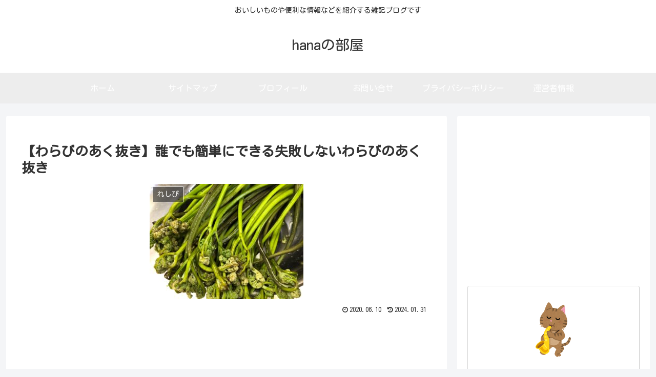

--- FILE ---
content_type: text/html; charset=utf-8
request_url: https://www.google.com/recaptcha/api2/aframe
body_size: 249
content:
<!DOCTYPE HTML><html><head><meta http-equiv="content-type" content="text/html; charset=UTF-8"></head><body><script nonce="bAFlvKp3urJBaWFTM3thPw">/** Anti-fraud and anti-abuse applications only. See google.com/recaptcha */ try{var clients={'sodar':'https://pagead2.googlesyndication.com/pagead/sodar?'};window.addEventListener("message",function(a){try{if(a.source===window.parent){var b=JSON.parse(a.data);var c=clients[b['id']];if(c){var d=document.createElement('img');d.src=c+b['params']+'&rc='+(localStorage.getItem("rc::a")?sessionStorage.getItem("rc::b"):"");window.document.body.appendChild(d);sessionStorage.setItem("rc::e",parseInt(sessionStorage.getItem("rc::e")||0)+1);localStorage.setItem("rc::h",'1769770470689');}}}catch(b){}});window.parent.postMessage("_grecaptcha_ready", "*");}catch(b){}</script></body></html>